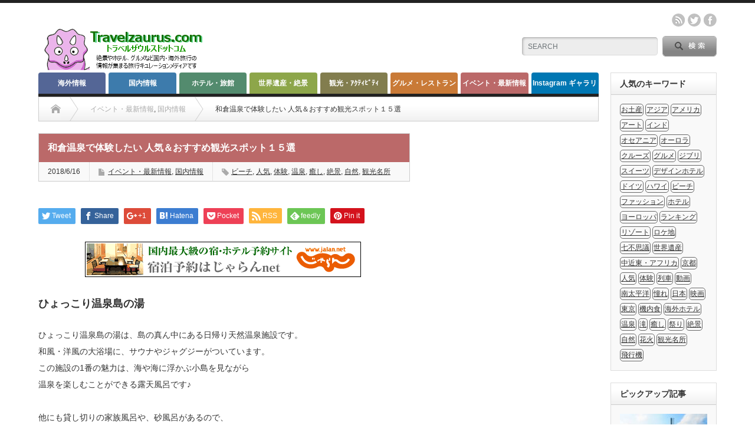

--- FILE ---
content_type: text/html; charset=UTF-8
request_url: https://travelzaurus.com/wakura_spots15/2/
body_size: 16830
content:


<!DOCTYPE html PUBLIC "-//W3C//DTD XHTML 1.1//EN" "http://www.w3.org/TR/xhtml11/DTD/xhtml11.dtd">
<!--[if lt IE 9]><html xmlns="http://www.w3.org/1999/xhtml" class="ie"><![endif]-->
<!--[if (gt IE 9)|!(IE)]><!--><html xmlns="http://www.w3.org/1999/xhtml"><!--<![endif]-->
<head profile="http://gmpg.org/xfn/11">
<meta http-equiv="Content-Type" content="text/html; charset=UTF-8" />
<meta http-equiv="X-UA-Compatible" content="IE=edge,chrome=1" />
<meta name="viewport" content="width=device-width" />
<title>和倉温泉で体験したい 人気＆おすすめ観光スポット１５選 | Travelzaurus.com(トラベルザウルスドットコム) | ページ 2</title>

<link rel="alternate" type="application/rss+xml" title="Travelzaurus.com(トラベルザウルスドットコム) RSS Feed" href="https://travelzaurus.com/feed/" />
<link rel="alternate" type="application/atom+xml" title="Travelzaurus.com(トラベルザウルスドットコム) Atom Feed" href="https://travelzaurus.com/feed/atom/" /> 
<link rel="pingback" href="https://travelzaurus.com/xmlrpc.php" />

 

<!-- All in One SEO Pack 2.3.11.4 by Michael Torbert of Semper Fi Web Design[-1,-1] -->
<meta name="description"  content="能登半島の中ほどに位置する和倉温泉。せっかくここまで来たんだから、温泉だけでなく、よくばってもっと面白いものや美味しいものを体験して帰りましょう。和倉温泉で体験したい 人気＆おすすめ観光スポットを15カ所、ご紹介します。" />

<meta name="keywords"  content="日本,北陸,温泉,絶景,自然,癒し,人気,観光スポット,観光名所,ビーチ,体験" />
<meta name="robots" content="noindex,follow" />
<link rel='prev' href='https://travelzaurus.com/wakura_spots15/' />

<link rel="canonical" href="https://travelzaurus.com/wakura_spots15/2/" />
<meta property="og:title" content="和倉温泉で体験したい 人気＆おすすめ観光スポット１５選" />
<meta property="og:type" content="article" />
<meta property="og:url" content="https://travelzaurus.com/wakura_spots15/2/" />
<meta property="og:image" content="https://travelzaurus.com/wp-content/uploads/2018/05/2-26-1024x768.jpg" />
<meta property="og:site_name" content="Travelzaurus.com(トラベルザウルスドットコム)" />
<meta property="og:description" content="能登半島の中ほどに位置する和倉温泉。せっかくここまで来たんだから、温泉だけでなく、よくばってもっと面白いものや美味しいものを体験して帰りましょう。和倉温泉で体験したい 人気＆おすすめ観光スポットを15カ所、ご紹介します。" />
<meta property="article:published_time" content="2018-06-16T09:23:14Z" />
<meta property="article:modified_time" content="2018-06-16T09:23:14Z" />
<meta name="twitter:card" content="summary_large_image" />
<meta name="twitter:site" content="@travelzaurus1" />
<meta name="twitter:domain" content="travelzaurus1.com" />
<meta name="twitter:title" content="和倉温泉で体験したい 人気＆おすすめ観光スポット１５選" />
<meta name="twitter:description" content="能登半島の中ほどに位置する和倉温泉。せっかくここまで来たんだから、温泉だけでなく、よくばってもっと面白いものや美味しいものを体験して帰りましょう。和倉温泉で体験したい 人気＆おすすめ観光スポットを15カ所、ご紹介します。" />
<meta name="twitter:image" content="https://travelzaurus.com/wp-content/uploads/2018/05/2-26-1024x768.jpg" />
<meta itemprop="image" content="https://travelzaurus.com/wp-content/uploads/2018/05/2-26-1024x768.jpg" />
			<script>
			(function(i,s,o,g,r,a,m){i['GoogleAnalyticsObject']=r;i[r]=i[r]||function(){
			(i[r].q=i[r].q||[]).push(arguments)},i[r].l=1*new Date();a=s.createElement(o),
			m=s.getElementsByTagName(o)[0];a.async=1;a.src=g;m.parentNode.insertBefore(a,m)
			})(window,document,'script','//www.google-analytics.com/analytics.js','ga');

			ga('create', 'UA-76235139-1', 'auto');
			
			ga('send', 'pageview');
			</script>
<!-- /all in one seo pack -->
<link rel='dns-prefetch' href='//s0.wp.com' />
<link rel='dns-prefetch' href='//secure.gravatar.com' />
<link rel='dns-prefetch' href='//s.w.org' />
		<script type="text/javascript">
			window._wpemojiSettings = {"baseUrl":"https:\/\/s.w.org\/images\/core\/emoji\/2\/72x72\/","ext":".png","svgUrl":"https:\/\/s.w.org\/images\/core\/emoji\/2\/svg\/","svgExt":".svg","source":{"concatemoji":"https:\/\/travelzaurus.com\/wp-includes\/js\/wp-emoji-release.min.js?ver=4.6.29"}};
			!function(e,o,t){var a,n,r;function i(e){var t=o.createElement("script");t.src=e,t.type="text/javascript",o.getElementsByTagName("head")[0].appendChild(t)}for(r=Array("simple","flag","unicode8","diversity","unicode9"),t.supports={everything:!0,everythingExceptFlag:!0},n=0;n<r.length;n++)t.supports[r[n]]=function(e){var t,a,n=o.createElement("canvas"),r=n.getContext&&n.getContext("2d"),i=String.fromCharCode;if(!r||!r.fillText)return!1;switch(r.textBaseline="top",r.font="600 32px Arial",e){case"flag":return(r.fillText(i(55356,56806,55356,56826),0,0),n.toDataURL().length<3e3)?!1:(r.clearRect(0,0,n.width,n.height),r.fillText(i(55356,57331,65039,8205,55356,57096),0,0),a=n.toDataURL(),r.clearRect(0,0,n.width,n.height),r.fillText(i(55356,57331,55356,57096),0,0),a!==n.toDataURL());case"diversity":return r.fillText(i(55356,57221),0,0),a=(t=r.getImageData(16,16,1,1).data)[0]+","+t[1]+","+t[2]+","+t[3],r.fillText(i(55356,57221,55356,57343),0,0),a!=(t=r.getImageData(16,16,1,1).data)[0]+","+t[1]+","+t[2]+","+t[3];case"simple":return r.fillText(i(55357,56835),0,0),0!==r.getImageData(16,16,1,1).data[0];case"unicode8":return r.fillText(i(55356,57135),0,0),0!==r.getImageData(16,16,1,1).data[0];case"unicode9":return r.fillText(i(55358,56631),0,0),0!==r.getImageData(16,16,1,1).data[0]}return!1}(r[n]),t.supports.everything=t.supports.everything&&t.supports[r[n]],"flag"!==r[n]&&(t.supports.everythingExceptFlag=t.supports.everythingExceptFlag&&t.supports[r[n]]);t.supports.everythingExceptFlag=t.supports.everythingExceptFlag&&!t.supports.flag,t.DOMReady=!1,t.readyCallback=function(){t.DOMReady=!0},t.supports.everything||(a=function(){t.readyCallback()},o.addEventListener?(o.addEventListener("DOMContentLoaded",a,!1),e.addEventListener("load",a,!1)):(e.attachEvent("onload",a),o.attachEvent("onreadystatechange",function(){"complete"===o.readyState&&t.readyCallback()})),(a=t.source||{}).concatemoji?i(a.concatemoji):a.wpemoji&&a.twemoji&&(i(a.twemoji),i(a.wpemoji)))}(window,document,window._wpemojiSettings);
		</script>
		<style type="text/css">
img.wp-smiley,
img.emoji {
	display: inline !important;
	border: none !important;
	box-shadow: none !important;
	height: 1em !important;
	width: 1em !important;
	margin: 0 .07em !important;
	vertical-align: -0.1em !important;
	background: none !important;
	padding: 0 !important;
}
</style>
<link rel='stylesheet' id='jetpack_css-css'  href='https://travelzaurus.com/wp-content/plugins/jetpack/css/jetpack.css?ver=4.5.3' type='text/css' media='all' />
<script>if (document.location.protocol != "https:") {document.location = document.URL.replace(/^http:/i, "https:");}</script><script type='text/javascript' src='https://travelzaurus.com/wp-includes/js/jquery/jquery.js?ver=1.12.4'></script>
<script type='text/javascript' src='https://travelzaurus.com/wp-includes/js/jquery/jquery-migrate.min.js?ver=1.4.1'></script>
<link rel='https://api.w.org/' href='https://travelzaurus.com/wp-json/' />
<link rel='prev' title='アイスランドの世界遺産・シンクヴェリトル国立公園「シルフラ」にある地球の裂け目（ギャオ）' href='https://travelzaurus.com/iceland_thingvellir/' />
<link rel='next' title='伊豆の秘境 ​ヒリゾ浜の１０の魅力。渡し船で行く抜群の透明度を誇る海岸！' href='https://travelzaurus.com/izu_hirizohama/' />
<link rel='shortlink' href='https://wp.me/p7LKI0-4hh' />
<link rel="alternate" type="application/json+oembed" href="https://travelzaurus.com/wp-json/oembed/1.0/embed?url=https%3A%2F%2Ftravelzaurus.com%2Fwakura_spots15%2F" />
<link rel="alternate" type="text/xml+oembed" href="https://travelzaurus.com/wp-json/oembed/1.0/embed?url=https%3A%2F%2Ftravelzaurus.com%2Fwakura_spots15%2F&#038;format=xml" />

<link rel='dns-prefetch' href='//v0.wordpress.com'>
<style type='text/css'>img#wpstats{display:none}</style><style>.simplemap img{max-width:none !important;padding:0 !important;margin:0 !important;}.staticmap,.staticmap img{max-width:100% !important;height:auto !important;}.simplemap .simplemap-content{display:none;}</style>
<script>var google_map_api_key = "AIzaSyAIM3rrF6nkv4ySO2ZZlWD-siM4TNMxweE";</script><style type="text/css"></style><link rel="icon" href="https://travelzaurus.com/wp-content/uploads/2016/02/cropped-1-32x32.png" sizes="32x32" />
<link rel="icon" href="https://travelzaurus.com/wp-content/uploads/2016/02/cropped-1-192x192.png" sizes="192x192" />
<link rel="apple-touch-icon-precomposed" href="https://travelzaurus.com/wp-content/uploads/2016/02/cropped-1-180x180.png" />
<meta name="msapplication-TileImage" content="https://travelzaurus.com/wp-content/uploads/2016/02/cropped-1-270x270.png" />

<link rel="stylesheet" href="https://travelzaurus.com/wp-content/themes/opinion_tcd018/style.css?ver=4.0" type="text/css" />
<link rel="stylesheet" href="https://travelzaurus.com/wp-content/themes/opinion_tcd018/comment-style.css?ver=4.0" type="text/css" />

<link rel="stylesheet" media="screen and (min-width:641px)" href="https://travelzaurus.com/wp-content/themes/opinion_tcd018/style_pc.css?ver=4.0" type="text/css" />
<link rel="stylesheet" media="screen and (max-width:640px)" href="https://travelzaurus.com/wp-content/themes/opinion_tcd018/style_sp.css?ver=4.0" type="text/css" />

<link rel="stylesheet" href="https://travelzaurus.com/wp-content/themes/opinion_tcd018/japanese.css?ver=4.0" type="text/css" />

<script type="text/javascript" src="https://travelzaurus.com/wp-content/themes/opinion_tcd018/js/jscript.js?ver=4.0"></script>
<script type="text/javascript" src="https://travelzaurus.com/wp-content/themes/opinion_tcd018/js/scroll.js?ver=4.0"></script>
<script type="text/javascript" src="https://travelzaurus.com/wp-content/themes/opinion_tcd018/js/comment.js?ver=4.0"></script>
<script type="text/javascript" src="https://travelzaurus.com/wp-content/themes/opinion_tcd018/js/rollover.js?ver=4.0"></script>
<!--[if lt IE 9]>
<link id="stylesheet" rel="stylesheet" href="https://travelzaurus.com/wp-content/themes/opinion_tcd018/style_pc.css?ver=4.0" type="text/css" />
<script type="text/javascript" src="https://travelzaurus.com/wp-content/themes/opinion_tcd018/js/ie.js?ver=4.0"></script>
<link rel="stylesheet" href="https://travelzaurus.com/wp-content/themes/opinion_tcd018/ie.css" type="text/css" />
<![endif]-->

<!--[if IE 7]>
<link rel="stylesheet" href="https://travelzaurus.com/wp-content/themes/opinion_tcd018/ie7.css" type="text/css" />
<![endif]-->


<style type="text/css">

body { font-size:14px; }

a:hover, #index_featured_post .post2 h4.title a:hover, #index_featured_post a, #logo a:hover, #footer_logo_text a:hover
 { color:#0077B3; }

.pc #global_menu li a, .archive_headline, .page_navi a:hover:hover, #single_title h2, #submit_comment:hover, #author_link:hover, #previous_next_post a:hover, #news_title h2,
 .profile_author_link:hover, #return_top, .author_social_link li.author_link a
 { background-color:#0077B3; }

#comment_textarea textarea:focus, #guest_info input:focus
 { border-color:#0077B3; }

#index_featured_post .post2 h4.title a:hover, #index_featured_post a:hover
 { color:#57BDCC; }

.pc #global_menu li a:hover, #return_top:hover, .author_social_link li.author_link a:hover
 { background-color:#57BDCC; }

.pc #global_menu ul li.menu-category-385 a { background:#827D4E; } .pc #global_menu ul li.menu-category-385 a:hover { background:#9E9C5F; } .flex-control-nav p span.category-link-385 { color:#827D4E; } #index-category-post-385 .headline1 { border-left:5px solid #827D4E; } #index-category-post-385 a:hover { color:#827D4E; } .category-385 a:hover { color:#827D4E; } .category-385 .archive_headline { background:#827D4E; } .category-385 #post_list a:hover { color:#827D4E; } .category-385 .post a { color:#827D4E; } .category-385 .post a:hover { color:#9E9C5F; } .category-385 .page_navi a:hover { color:#fff; background:#827D4E; } .category-385 #guest_info input:focus { border:1px solid #827D4E; } .category-385 #comment_textarea textarea:focus { border:1px solid #827D4E; } .category-385 #submit_comment:hover { background:#827D4E; } .category-385 #previous_next_post a:hover { background-color:#827D4E; } .category-385 #single_author_link:hover { background-color:#827D4E; } .category-385 #single_author_post li li a:hover { color:#827D4E; } .category-385 #post_pagination a:hover { background-color:#827D4E; } .category-385 #single_title h2 { background:#827D4E; } .category-385 .author_social_link li.author_link a { background-color:#827D4E; } .category-385 .author_social_link li.author_link a:hover { background-color:#9E9C5F; } .pc #global_menu ul li.menu-category-45 a { background:#6A80BD; } .pc #global_menu ul li.menu-category-45 a:hover { background:#7A93D9; } .flex-control-nav p span.category-link-45 { color:#6A80BD; } #index-category-post-45 .headline1 { border-left:5px solid #6A80BD; } #index-category-post-45 a:hover { color:#6A80BD; } .category-45 a:hover { color:#6A80BD; } .category-45 .archive_headline { background:#6A80BD; } .category-45 #post_list a:hover { color:#6A80BD; } .category-45 .post a { color:#6A80BD; } .category-45 .post a:hover { color:#7A93D9; } .category-45 .page_navi a:hover { color:#fff; background:#6A80BD; } .category-45 #guest_info input:focus { border:1px solid #6A80BD; } .category-45 #comment_textarea textarea:focus { border:1px solid #6A80BD; } .category-45 #submit_comment:hover { background:#6A80BD; } .category-45 #previous_next_post a:hover { background-color:#6A80BD; } .category-45 #single_author_link:hover { background-color:#6A80BD; } .category-45 #single_author_post li li a:hover { color:#6A80BD; } .category-45 #post_pagination a:hover { background-color:#6A80BD; } .category-45 #single_title h2 { background:#6A80BD; } .category-45 .author_social_link li.author_link a { background-color:#6A80BD; } .category-45 .author_social_link li.author_link a:hover { background-color:#7A93D9; } .pc #global_menu ul li.menu-category-46 a { background:#7790D4; } .pc #global_menu ul li.menu-category-46 a:hover { background:#8FADFF; } .flex-control-nav p span.category-link-46 { color:#7790D4; } #index-category-post-46 .headline1 { border-left:5px solid #7790D4; } #index-category-post-46 a:hover { color:#7790D4; } .category-46 a:hover { color:#7790D4; } .category-46 .archive_headline { background:#7790D4; } .category-46 #post_list a:hover { color:#7790D4; } .category-46 .post a { color:#7790D4; } .category-46 .post a:hover { color:#8FADFF; } .category-46 .page_navi a:hover { color:#fff; background:#7790D4; } .category-46 #guest_info input:focus { border:1px solid #7790D4; } .category-46 #comment_textarea textarea:focus { border:1px solid #7790D4; } .category-46 #submit_comment:hover { background:#7790D4; } .category-46 #previous_next_post a:hover { background-color:#7790D4; } .category-46 #single_author_link:hover { background-color:#7790D4; } .category-46 #single_author_post li li a:hover { color:#7790D4; } .category-46 #post_pagination a:hover { background-color:#7790D4; } .category-46 #single_title h2 { background:#7790D4; } .category-46 .author_social_link li.author_link a { background-color:#7790D4; } .category-46 .author_social_link li.author_link a:hover { background-color:#8FADFF; } .pc #global_menu ul li.menu-category-7 a { background:#546696; } .pc #global_menu ul li.menu-category-7 a:hover { background:#677DB8; } .flex-control-nav p span.category-link-7 { color:#546696; } #index-category-post-7 .headline1 { border-left:5px solid #546696; } #index-category-post-7 a:hover { color:#546696; } .category-7 a:hover { color:#546696; } .category-7 .archive_headline { background:#546696; } .category-7 #post_list a:hover { color:#546696; } .category-7 .post a { color:#546696; } .category-7 .post a:hover { color:#677DB8; } .category-7 .page_navi a:hover { color:#fff; background:#546696; } .category-7 #guest_info input:focus { border:1px solid #546696; } .category-7 #comment_textarea textarea:focus { border:1px solid #546696; } .category-7 #submit_comment:hover { background:#546696; } .category-7 #previous_next_post a:hover { background-color:#546696; } .category-7 #single_author_link:hover { background-color:#546696; } .category-7 #single_author_post li li a:hover { color:#546696; } .category-7 #post_pagination a:hover { background-color:#546696; } .category-7 #single_title h2 { background:#546696; } .category-7 .author_social_link li.author_link a { background-color:#546696; } .category-7 .author_social_link li.author_link a:hover { background-color:#677DB8; } .pc #global_menu ul li.menu-category-10 a { background:#3D7BAC; } .pc #global_menu ul li.menu-category-10 a:hover { background:#4B97D4; } .flex-control-nav p span.category-link-10 { color:#3D7BAC; } #index-category-post-10 .headline1 { border-left:5px solid #3D7BAC; } #index-category-post-10 a:hover { color:#3D7BAC; } .category-10 a:hover { color:#3D7BAC; } .category-10 .archive_headline { background:#3D7BAC; } .category-10 #post_list a:hover { color:#3D7BAC; } .category-10 .post a { color:#3D7BAC; } .category-10 .post a:hover { color:#4B97D4; } .category-10 .page_navi a:hover { color:#fff; background:#3D7BAC; } .category-10 #guest_info input:focus { border:1px solid #3D7BAC; } .category-10 #comment_textarea textarea:focus { border:1px solid #3D7BAC; } .category-10 #submit_comment:hover { background:#3D7BAC; } .category-10 #previous_next_post a:hover { background-color:#3D7BAC; } .category-10 #single_author_link:hover { background-color:#3D7BAC; } .category-10 #single_author_post li li a:hover { color:#3D7BAC; } .category-10 #post_pagination a:hover { background-color:#3D7BAC; } .category-10 #single_title h2 { background:#3D7BAC; } .category-10 .author_social_link li.author_link a { background-color:#3D7BAC; } .category-10 .author_social_link li.author_link a:hover { background-color:#4B97D4; } .pc #global_menu ul li.menu-category-1 a { background:#538B6E; } .pc #global_menu ul li.menu-category-1 a:hover { background:#75C49B; } .flex-control-nav p span.category-link-1 { color:#538B6E; } #index-category-post-1 .headline1 { border-left:5px solid #538B6E; } #index-category-post-1 a:hover { color:#538B6E; } .category-1 a:hover { color:#538B6E; } .category-1 .archive_headline { background:#538B6E; } .category-1 #post_list a:hover { color:#538B6E; } .category-1 .post a { color:#538B6E; } .category-1 .post a:hover { color:#75C49B; } .category-1 .page_navi a:hover { color:#fff; background:#538B6E; } .category-1 #guest_info input:focus { border:1px solid #538B6E; } .category-1 #comment_textarea textarea:focus { border:1px solid #538B6E; } .category-1 #submit_comment:hover { background:#538B6E; } .category-1 #previous_next_post a:hover { background-color:#538B6E; } .category-1 #single_author_link:hover { background-color:#538B6E; } .category-1 #single_author_post li li a:hover { color:#538B6E; } .category-1 #post_pagination a:hover { background-color:#538B6E; } .category-1 #single_title h2 { background:#538B6E; } .category-1 .author_social_link li.author_link a { background-color:#538B6E; } .category-1 .author_social_link li.author_link a:hover { background-color:#75C49B; } .pc #global_menu ul li.menu-category-8 a { background:#8DA64A; } .pc #global_menu ul li.menu-category-8 a:hover { background:#ABC95A; } .flex-control-nav p span.category-link-8 { color:#8DA64A; } #index-category-post-8 .headline1 { border-left:5px solid #8DA64A; } #index-category-post-8 a:hover { color:#8DA64A; } .category-8 a:hover { color:#8DA64A; } .category-8 .archive_headline { background:#8DA64A; } .category-8 #post_list a:hover { color:#8DA64A; } .category-8 .post a { color:#8DA64A; } .category-8 .post a:hover { color:#ABC95A; } .category-8 .page_navi a:hover { color:#fff; background:#8DA64A; } .category-8 #guest_info input:focus { border:1px solid #8DA64A; } .category-8 #comment_textarea textarea:focus { border:1px solid #8DA64A; } .category-8 #submit_comment:hover { background:#8DA64A; } .category-8 #previous_next_post a:hover { background-color:#8DA64A; } .category-8 #single_author_link:hover { background-color:#8DA64A; } .category-8 #single_author_post li li a:hover { color:#8DA64A; } .category-8 #post_pagination a:hover { background-color:#8DA64A; } .category-8 #single_title h2 { background:#8DA64A; } .category-8 .author_social_link li.author_link a { background-color:#8DA64A; } .category-8 .author_social_link li.author_link a:hover { background-color:#ABC95A; } .pc #global_menu ul li.menu-category-9 a { background:#C97A37; } .pc #global_menu ul li.menu-category-9 a:hover { background:#E68B3F; } .flex-control-nav p span.category-link-9 { color:#C97A37; } #index-category-post-9 .headline1 { border-left:5px solid #C97A37; } #index-category-post-9 a:hover { color:#C97A37; } .category-9 a:hover { color:#C97A37; } .category-9 .archive_headline { background:#C97A37; } .category-9 #post_list a:hover { color:#C97A37; } .category-9 .post a { color:#C97A37; } .category-9 .post a:hover { color:#E68B3F; } .category-9 .page_navi a:hover { color:#fff; background:#C97A37; } .category-9 #guest_info input:focus { border:1px solid #C97A37; } .category-9 #comment_textarea textarea:focus { border:1px solid #C97A37; } .category-9 #submit_comment:hover { background:#C97A37; } .category-9 #previous_next_post a:hover { background-color:#C97A37; } .category-9 #single_author_link:hover { background-color:#C97A37; } .category-9 #single_author_post li li a:hover { color:#C97A37; } .category-9 #post_pagination a:hover { background-color:#C97A37; } .category-9 #single_title h2 { background:#C97A37; } .category-9 .author_social_link li.author_link a { background-color:#C97A37; } .category-9 .author_social_link li.author_link a:hover { background-color:#E68B3F; } .pc #global_menu ul li.menu-category-14 a { background:#BB6969; } .pc #global_menu ul li.menu-category-14 a:hover { background:#E88282; } .flex-control-nav p span.category-link-14 { color:#BB6969; } #index-category-post-14 .headline1 { border-left:5px solid #BB6969; } #index-category-post-14 a:hover { color:#BB6969; } .category-14 a:hover { color:#BB6969; } .category-14 .archive_headline { background:#BB6969; } .category-14 #post_list a:hover { color:#BB6969; } .category-14 .post a { color:#BB6969; } .category-14 .post a:hover { color:#E88282; } .category-14 .page_navi a:hover { color:#fff; background:#BB6969; } .category-14 #guest_info input:focus { border:1px solid #BB6969; } .category-14 #comment_textarea textarea:focus { border:1px solid #BB6969; } .category-14 #submit_comment:hover { background:#BB6969; } .category-14 #previous_next_post a:hover { background-color:#BB6969; } .category-14 #single_author_link:hover { background-color:#BB6969; } .category-14 #single_author_post li li a:hover { color:#BB6969; } .category-14 #post_pagination a:hover { background-color:#BB6969; } .category-14 #single_title h2 { background:#BB6969; } .category-14 .author_social_link li.author_link a { background-color:#BB6969; } .category-14 .author_social_link li.author_link a:hover { background-color:#E88282; } .pc #global_menu ul li.menu-category-51 a { background:#B3565C; } .pc #global_menu ul li.menu-category-51 a:hover { background:#FFA6A6; } .flex-control-nav p span.category-link-51 { color:#B3565C; } #index-category-post-51 .headline1 { border-left:5px solid #B3565C; } #index-category-post-51 a:hover { color:#B3565C; } .category-51 a:hover { color:#B3565C; } .category-51 .archive_headline { background:#B3565C; } .category-51 #post_list a:hover { color:#B3565C; } .category-51 .post a { color:#B3565C; } .category-51 .post a:hover { color:#FFA6A6; } .category-51 .page_navi a:hover { color:#fff; background:#B3565C; } .category-51 #guest_info input:focus { border:1px solid #B3565C; } .category-51 #comment_textarea textarea:focus { border:1px solid #B3565C; } .category-51 #submit_comment:hover { background:#B3565C; } .category-51 #previous_next_post a:hover { background-color:#B3565C; } .category-51 #single_author_link:hover { background-color:#B3565C; } .category-51 #single_author_post li li a:hover { color:#B3565C; } .category-51 #post_pagination a:hover { background-color:#B3565C; } .category-51 #single_title h2 { background:#B3565C; } .category-51 .author_social_link li.author_link a { background-color:#B3565C; } .category-51 .author_social_link li.author_link a:hover { background-color:#FFA6A6; } 
#share_top1 {
    padding-top: 30px;
}
iframe{width: 100%;}


</style>

</head>
<body data-rsssl=1 class="single single-post postid-16447 single-format-standard paged-2 single-paged-2 category-14 category-10">

 <div id="header_wrap">

  <div id="header" class="clearfix">

   <!-- logo -->
   <div id='logo_image'>
<h1 id="logo" style="top:37px; left:8px;"><a href=" https://travelzaurus.com/" title="Travelzaurus.com(トラベルザウルスドットコム)" data-label="Travelzaurus.com(トラベルザウルスドットコム)"><img src="https://travelzaurus.com/wp-content/uploads/tcd-w/logo.png?1769015866" alt="Travelzaurus.com(トラベルザウルスドットコム)" title="Travelzaurus.com(トラベルザウルスドットコム)" /></a></h1>
</div>

   <!-- header meu -->
   <div id="header_menu_area">

    <div id="header_menu">
         </div>

    <!-- social button -->
        <ul class="social_link clearfix" id="header_social_link">
          <li class="rss"><a class="target_blank" href="https://travelzaurus.com/feed/">rss</a></li>
               <li class="twitter"><a class="target_blank" href="https://twitter.com/kaigaihotel1">twitter</a></li>
               <li class="facebook"><a class="target_blank" href="https://www.facebook.com/rika.hcjp">facebook</a></li>
         </ul>
    
   </div><!-- END #header_menu_area -->

   <!-- search area -->
   <div class="search_area">
        <form method="get" id="searchform" action="https://travelzaurus.com/">
     <div id="search_button"><input type="submit" value="SEARCH" /></div>
     <div id="search_input"><input type="text" value="SEARCH" name="s" onfocus="if (this.value == 'SEARCH') this.value = '';" onblur="if (this.value == '') this.value = 'SEARCH';" /></div>
    </form>
       </div>

   <!-- banner -->
         
   <a href="#" class="menu_button">menu</a>

  </div><!-- END #header -->

 </div><!-- END #header_wrap -->

 <!-- global menu -->
  <div id="global_menu" class="clearfix">
  <ul id="menu-%e3%82%ab%e3%83%86%e3%82%b4%e3%83%aa%e3%83%bc" class="menu"><li id="menu-item-56" class="menu-item menu-item-type-taxonomy menu-item-object-category menu-item-has-children menu-item-56 menu-category-7"><a href="https://travelzaurus.com/category/overseas/">海外情報</a>
<ul class="sub-menu">
	<li id="menu-item-667" class="menu-item menu-item-type-taxonomy menu-item-object-category menu-item-667 menu-category-45"><a href="https://travelzaurus.com/category/overseas/asia/">アジア</a></li>
	<li id="menu-item-668" class="menu-item menu-item-type-taxonomy menu-item-object-category menu-item-668 menu-category-46"><a href="https://travelzaurus.com/category/overseas/europe/">ヨーロッパ</a></li>
	<li id="menu-item-843" class="menu-item menu-item-type-taxonomy menu-item-object-category menu-item-843 menu-category-55"><a href="https://travelzaurus.com/category/overseas/usa-canada/">北米・ハワイ・中南米</a></li>
	<li id="menu-item-842" class="menu-item menu-item-type-taxonomy menu-item-object-category menu-item-842 menu-category-54"><a href="https://travelzaurus.com/category/overseas/oceania/">オセアニア・南太平洋</a></li>
	<li id="menu-item-1199" class="menu-item menu-item-type-taxonomy menu-item-object-category menu-item-1199 menu-category-66"><a href="https://travelzaurus.com/category/overseas/africa/">中近東・アフリカ</a></li>
</ul>
</li>
<li id="menu-item-91" class="menu-item menu-item-type-taxonomy menu-item-object-category current-post-ancestor current-menu-parent current-post-parent menu-item-91 menu-category-10"><a href="https://travelzaurus.com/category/domestic/">国内情報</a></li>
<li id="menu-item-133" class="menu-item menu-item-type-taxonomy menu-item-object-category menu-item-133 menu-category-1"><a href="https://travelzaurus.com/category/hotel-ryokan/">ホテル・旅館</a></li>
<li id="menu-item-67" class="menu-item menu-item-type-taxonomy menu-item-object-category menu-item-67 menu-category-8"><a href="https://travelzaurus.com/category/heritage/">世界遺産・絶景</a></li>
<li id="menu-item-34113" class="menu-item menu-item-type-taxonomy menu-item-object-category menu-item-34113 menu-category-385"><a href="https://travelzaurus.com/category/sightseeing/">観光・ｱｸﾃｨﾋﾞﾃｨ</a></li>
<li id="menu-item-90" class="menu-item menu-item-type-taxonomy menu-item-object-category menu-item-90 menu-category-9"><a href="https://travelzaurus.com/category/restaurant/">グルメ・レストラン</a></li>
<li id="menu-item-141" class="menu-item menu-item-type-taxonomy menu-item-object-category current-post-ancestor current-menu-parent current-post-parent menu-item-141 menu-category-14"><a href="https://travelzaurus.com/category/event/">イベント・最新情報</a></li>
<li id="menu-item-816" class="menu-item menu-item-type-post_type menu-item-object-page menu-item-816"><a href="https://travelzaurus.com/instagram_gallery/">Instagram ギャラリー</a></li>
</ul> </div>
 
 <!-- smartphone banner -->
 
 <div id="contents" class="clearfix">

<div id="main_col">

 <ul id="bread_crumb" class="clearfix">
 <li class="home"><a href="https://travelzaurus.com/"><span>Home</span></a></li>

 <li><a href="https://travelzaurus.com/category/event/" rel="category tag">イベント・最新情報</a>, <a href="https://travelzaurus.com/category/domestic/" rel="category tag">国内情報</a></li>
 <li class="last">和倉温泉で体験したい 人気＆おすすめ観光スポット１５選</li>

</ul>
 <div id="left_col">

  
  <div id="single_title">
   <h2>和倉温泉で体験したい 人気＆おすすめ観光スポット１５選</h2>
   <ul id="single_meta" class="clearfix">
    <li class="date">2018/6/16</li>    <li class="post_category"><a href="https://travelzaurus.com/category/event/" rel="category tag">イベント・最新情報</a>, <a href="https://travelzaurus.com/category/domestic/" rel="category tag">国内情報</a></li>    <li class="post_tag"><a href="https://travelzaurus.com/tag/%e3%83%93%e3%83%bc%e3%83%81/" rel="tag">ビーチ</a>, <a href="https://travelzaurus.com/tag/%e4%ba%ba%e6%b0%97/" rel="tag">人気</a>, <a href="https://travelzaurus.com/tag/%e4%bd%93%e9%a8%93/" rel="tag">体験</a>, <a href="https://travelzaurus.com/tag/%e6%b8%a9%e6%b3%89/" rel="tag">温泉</a>, <a href="https://travelzaurus.com/tag/%e7%99%92%e3%81%97/" rel="tag">癒し</a>, <a href="https://travelzaurus.com/tag/%e7%b5%b6%e6%99%af/" rel="tag">絶景</a>, <a href="https://travelzaurus.com/tag/%e8%87%aa%e7%84%b6/" rel="tag">自然</a>, <a href="https://travelzaurus.com/tag/%e8%a6%b3%e5%85%89%e5%90%8d%e6%89%80/" rel="tag">観光名所</a></li>           </ul>
  </div>

      <div style="clear:both; margin:40px 0 0;">
   
<!--Type1-->

<div id="share_top1">

 

<div class="sns">
<ul class="type1 clearfix">
<!--Twitterボタン-->
<li class="twitter">
<a href="http://twitter.com/share?text=%E5%92%8C%E5%80%89%E6%B8%A9%E6%B3%89%E3%81%A7%E4%BD%93%E9%A8%93%E3%81%97%E3%81%9F%E3%81%84+%E4%BA%BA%E6%B0%97%EF%BC%86%E3%81%8A%E3%81%99%E3%81%99%E3%82%81%E8%A6%B3%E5%85%89%E3%82%B9%E3%83%9D%E3%83%83%E3%83%88%EF%BC%91%EF%BC%95%E9%81%B8&url=https%3A%2F%2Ftravelzaurus.com%2Fwakura_spots15%2F&via=kaigaihotel1&tw_p=tweetbutton&related=kaigaihotel1" onclick="javascript:window.open(this.href, '', 'menubar=no,toolbar=no,resizable=yes,scrollbars=yes,height=400,width=600');return false;"><i class="icon-twitter"></i><span class="ttl">Tweet</span><span class="share-count"></span></a></li>

<!--Facebookボタン-->
<li class="facebook">
<a href="//www.facebook.com/sharer/sharer.php?u=https://travelzaurus.com/wakura_spots15/&amp;t=%E5%92%8C%E5%80%89%E6%B8%A9%E6%B3%89%E3%81%A7%E4%BD%93%E9%A8%93%E3%81%97%E3%81%9F%E3%81%84+%E4%BA%BA%E6%B0%97%EF%BC%86%E3%81%8A%E3%81%99%E3%81%99%E3%82%81%E8%A6%B3%E5%85%89%E3%82%B9%E3%83%9D%E3%83%83%E3%83%88%EF%BC%91%EF%BC%95%E9%81%B8" class="facebook-btn-icon-link" target="blank" rel="nofollow"><i class="icon-facebook"></i><span class="ttl">Share</span><span class="share-count"></span></a></li>

<!--Google+ボタン-->
<li class="googleplus">
<a href="https://plus.google.com/share?url=https%3A%2F%2Ftravelzaurus.com%2Fwakura_spots15%2F" onclick="javascript:window.open(this.href, '', 'menubar=no,toolbar=no,resizable=yes,scrollbars=yes,height=600,width=500');return false;"><i class="icon-google-plus"></i><span class="ttl">+1</span><span class="share-count"></span></a></li>

<!--Hatebuボタン-->
<li class="hatebu">
<a href="http://b.hatena.ne.jp/add?mode=confirm&url=https%3A%2F%2Ftravelzaurus.com%2Fwakura_spots15%2F" onclick="javascript:window.open(this.href, '', 'menubar=no,toolbar=no,resizable=yes,scrollbars=yes,height=400,width=510');return false;" ><i class="icon-hatebu"></i><span class="ttl">Hatena</span><span class="share-count"></span></a></li>

<!--Pocketボタン-->
<li class="pocket">
<a href="http://getpocket.com/edit?url=https%3A%2F%2Ftravelzaurus.com%2Fwakura_spots15%2F&title=%E5%92%8C%E5%80%89%E6%B8%A9%E6%B3%89%E3%81%A7%E4%BD%93%E9%A8%93%E3%81%97%E3%81%9F%E3%81%84+%E4%BA%BA%E6%B0%97%EF%BC%86%E3%81%8A%E3%81%99%E3%81%99%E3%82%81%E8%A6%B3%E5%85%89%E3%82%B9%E3%83%9D%E3%83%83%E3%83%88%EF%BC%91%EF%BC%95%E9%81%B8" target="blank"><i class="icon-pocket"></i><span class="ttl">Pocket</span><span class="share-count"></span></a></li>

<!--RSSボタン-->
<li class="rss">
<a href="https://travelzaurus.com/feed/" target="blank"><i class="icon-rss"></i><span class="ttl">RSS</span></a></li>

<!--Feedlyボタン-->
<li class="feedly">
<a href="http://feedly.com/index.html#subscription%2Ffeed%2Fhttps://travelzaurus.com/feed/" target="blank"><i class="icon-feedly"></i><span class="ttl">feedly</span><span class="share-count"></span></a></li>

<!--Pinterestボタン-->
<li class="pinterest">
<a rel="nofollow" target="_blank" href="https://www.pinterest.com/pin/create/button/?url=https%3A%2F%2Ftravelzaurus.com%2Fwakura_spots15%2F&media=https://travelzaurus.com/wp-content/uploads/2018/05/2-26.jpg&description=%E5%92%8C%E5%80%89%E6%B8%A9%E6%B3%89%E3%81%A7%E4%BD%93%E9%A8%93%E3%81%97%E3%81%9F%E3%81%84+%E4%BA%BA%E6%B0%97%EF%BC%86%E3%81%8A%E3%81%99%E3%81%99%E3%82%81%E8%A6%B3%E5%85%89%E3%82%B9%E3%83%9D%E3%83%83%E3%83%88%EF%BC%91%EF%BC%95%E9%81%B8"><i class="icon-pinterest"></i><span class="ttl">Pin&nbsp;it</span></a></li>

</ul>
</div>

</div>


<!--Type2-->

<!--Type3-->

<!--Type4-->

<!--Type5-->
   </div>
   
  <div class="post clearfix">

         <div id="single_banner1">
         <a href="https://px.a8.net/svt/ejp?a8mat=2ZH306+8AVN8A+14CS+5ZU29" target="_blank" rel="nofollow">
<img border="0" width="468" height="60" alt="" src="https://www26.a8.net/svt/bgt?aid=180515958502&wid=002&eno=01&mid=s00000005230001007000&mc=1"></a>
<img border="0" width="1" height="1" src="https://www12.a8.net/0.gif?a8mat=2ZH306+8AVN8A+14CS+5ZU29" alt="">       </div>
      
   
</p>
<h3>ひょっこり温泉島の湯</h3>
<p>ひょっこり温泉島の湯は、島の真ん中にある日帰り天然温泉施設です。<br /> 和風・洋風の大浴場に、サウナやジャグジーがついています。<br /> この施設の1番の魅力は、海や海に浮かぶ小島を見ながら<br /> 温泉を楽しむことができる露天風呂です♪</p>
<p>他にも貸し切りの家族風呂や、砂風呂があるので、<br /> 様々な形で温泉を楽しむことができますよ！<br /> お食事処では、能登島バーガーやサザエの釜めしなどの料理が<br /> 用意されているので、ぜひ堪能してくださいね。</p>
<h3>■ 基本情報</h3>
<ul>
<li>名称： ひょっこり温泉島の湯</li>
<li>住所： 石川県七尾市能登島佐波町ラ部29-1</li>
<li>アクセス： 能登島大橋から車で約5分</li>
<li>営業時間： 9:00〜22:00（1月、2月は21:00まで）</li>
<li>定休日： 毎月最終金曜(変更あり)、12/31〜1/1 （6月無休）</li>
<li>電話番号： 0767-84-0033</li>
<li>料金： 大人（中学生以上）450円／小人（小学生）200円</li>
<li>公式サイトURL： <a href="http://user.notojima.jp/shimanoyu/top.html" target="_blank">http://user.notojima.jp/shimanoyu/top.html</a></li>
</ul>
<h2>2. 千里浜で遊ぶ</h2>
<p><img class="aligncenter size-full wp-image-16782" src="https://travelzaurus.com/wp-content/uploads/2018/05/4-28.jpg" alt="4" width="912" height="610" srcset="https://travelzaurus.com/wp-content/uploads/2018/05/4-28.jpg 912w, https://travelzaurus.com/wp-content/uploads/2018/05/4-28-300x201.jpg 300w, https://travelzaurus.com/wp-content/uploads/2018/05/4-28-768x514.jpg 768w" sizes="(max-width: 912px) 100vw, 912px" /></p>
<p>千里浜は、金沢の臨海部から30kmほど続く美しいビーチです。<br /> 波打ち際を車でドライブできるスポットとして有名です。<br /> 海水浴はもちろん、キャンプ、バーベキューなど遊び方は100万通りもあります。</p>
<p>裸足になって波打ち際をえんえんと歩く・・・<br /> 個人的にはこれが一番おすすめです。</p>
<p>デートコースとしても人気のあるスポットです。<br /> バスもありますが、ここは自分でドライブするのがおすすめ。<br /> 波打ち際を走る爽快さに旅行気分が盛り上がりますよ♪</p><div class="wpInsert wpInsertInPostAd wpInsertMiddle" style="margin: 5px; padding: 0px;"><script async src="//pagead2.googlesyndication.com/pagead/js/adsbygoogle.js"></script>
<!-- Travelzaurus記事内広告 -->
<ins class="adsbygoogle"
     style="display:block; text-align:center;"
     data-ad-layout="in-article"
     data-ad-format="fluid"
     data-ad-client="ca-pub-1710940685912963"
     data-ad-slot="2829104940"></ins>
<script>
     (adsbygoogle = window.adsbygoogle || []).push({});
</script></div>
<p>ちなみに千里浜なぎさドライブウェイは、<br /> バス・車だけでなく自転車やバイク、一輪車でもOK！<br /> なお、自然の砂浜なので波が高い場合には通行規制が行われます。<br /> ネットでも通行情報が調べられるので、心配な時には見てからおでかけしてくださいね。</p>
<p><img class="aligncenter size-large wp-image-19612" src="https://travelzaurus.com/wp-content/uploads/2018/06/wakura_1-1024x768.jpg" alt="wakura_1" width="1024" height="768" srcset="https://travelzaurus.com/wp-content/uploads/2018/06/wakura_1.jpg 1024w, https://travelzaurus.com/wp-content/uploads/2018/06/wakura_1-300x225.jpg 300w, https://travelzaurus.com/wp-content/uploads/2018/06/wakura_1-768x576.jpg 768w, https://travelzaurus.com/wp-content/uploads/2018/06/wakura_1-280x210.jpg 280w, https://travelzaurus.com/wp-content/uploads/2018/06/wakura_1-150x112.jpg 150w" sizes="(max-width: 1024px) 100vw, 1024px" /></p>
<h3>■ 基本情報</h3>
<ul>
<li>名称：千里浜なぎさドライブウェイ</li>
<li>住所：石川県羽咋市千里浜町</li>
<li>アクセス：のと里山海道沿い</li>
</ul>
<h2>3. のと鉄道観光列車</h2>
<p><img class="aligncenter size-large wp-image-19614" src="https://travelzaurus.com/wp-content/uploads/2018/06/wakura_2-736x1024.jpg" alt="wakura_2" width="736" height="1024" srcset="https://travelzaurus.com/wp-content/uploads/2018/06/wakura_2-736x1024.jpg 736w, https://travelzaurus.com/wp-content/uploads/2018/06/wakura_2-216x300.jpg 216w, https://travelzaurus.com/wp-content/uploads/2018/06/wakura_2-768x1069.jpg 768w, https://travelzaurus.com/wp-content/uploads/2018/06/wakura_2.jpg 1082w" sizes="(max-width: 736px) 100vw, 736px" /></p>
<p>平成27年3月14日の北陸新幹線金沢開業に伴って、<br /> JR西日本株式会社と「のと鉄道株式会社」では、<br /> それぞれ観光列車を運行することが決定しました！<br /> JR西日本の「七尾線観光列車」は、<br /> 北陸の伝統工芸である輪島塗りや加賀友禅をイメージし、<br /> 「和と美」を表現したデザインとなっています。</p>
<p>純和風なデザインなので、気合を入れて和装で乗りたくなりますね！</p>
<p>懐かしさも高級感もある列車です。<br /> 区間は金沢駅〜和倉温泉駅と走り、<br /> 特急列車として途中の停車駅は羽昨駅と七尾駅です。<br /> 始発から終点まで所要時間は約１時間半ほど。<br /> ちょっと短いような気もしますが、十分雰囲気と景色を味わうことが可能です。<br /> ここでしか出会えない列車ですので、是非ご利用くださいね！</p>
<h3>■ 基本情報</h3>
<ul>
<li>名称：七尾線観光列車</li>
<li>アクセス：運転区間：七尾ー穴水（乗降駅：七尾ー穴水間の各駅）</li>
<li>料金：大人 1,500円　小人 1,000円（全席指定）<br /> ※飲食付プラン（一部列車のみ）<br /> スイーツプラン　3,000円　・ほろよいプラン　3,500円</li>
<li>・公式サイトURL：<a href="http://www.nanaoh.net/p596.html" target="_blank">http://www.nanaoh.net/p596.html</a></li>
</ul>
<p>和倉温泉の周辺観光地はいかがでしたか？</p>
<p>様々な魅力的なスポットがありましたね！<br /> 歴史や自然、陶芸やガラス体験など、どれもおすすめなので、<br /> 温泉に合わせてルートを計画してみてください♪</p>

<!-- ここから追加 ページャー -->
<div class="page-links"><a href="https://travelzaurus.com/wakura_spots15/"><span class="page-links_tp">&#9664; 前のページ</span></a></div><!-- ここまで -->

   <div id="post_pagination" class="clearfix"><h5>固定ページ:</h5> <a href="https://travelzaurus.com/wakura_spots15/">1</a> <p class="current-post-page">2</p></div>
         <div id="single_banner2">
         <script async src="//pagead2.googlesyndication.com/pagead/js/adsbygoogle.js"></script>
<!-- Travelzaurus記事上下 -->
<ins class="adsbygoogle"
     style="display:block"
     data-ad-client="ca-pub-1710940685912963"
     data-ad-slot="5049945004"
     data-ad-format="auto"></ins>
<script>
(adsbygoogle = window.adsbygoogle || []).push({});
</script>       </div>
      
  </div><!-- END .post -->
   <!-- sns button bottom -->
      <div style="clear:both; margin:-10px 0 20px;">
   
<!--Type1-->

<div id="share_top1">

 

<div class="sns">
<ul class="type1 clearfix">
<!--Twitterボタン-->
<li class="twitter">
<a href="http://twitter.com/share?text=%E5%92%8C%E5%80%89%E6%B8%A9%E6%B3%89%E3%81%A7%E4%BD%93%E9%A8%93%E3%81%97%E3%81%9F%E3%81%84+%E4%BA%BA%E6%B0%97%EF%BC%86%E3%81%8A%E3%81%99%E3%81%99%E3%82%81%E8%A6%B3%E5%85%89%E3%82%B9%E3%83%9D%E3%83%83%E3%83%88%EF%BC%91%EF%BC%95%E9%81%B8&url=https%3A%2F%2Ftravelzaurus.com%2Fwakura_spots15%2F&via=kaigaihotel1&tw_p=tweetbutton&related=kaigaihotel1" onclick="javascript:window.open(this.href, '', 'menubar=no,toolbar=no,resizable=yes,scrollbars=yes,height=400,width=600');return false;"><i class="icon-twitter"></i><span class="ttl">Tweet</span><span class="share-count"></span></a></li>

<!--Facebookボタン-->
<li class="facebook">
<a href="//www.facebook.com/sharer/sharer.php?u=https://travelzaurus.com/wakura_spots15/&amp;t=%E5%92%8C%E5%80%89%E6%B8%A9%E6%B3%89%E3%81%A7%E4%BD%93%E9%A8%93%E3%81%97%E3%81%9F%E3%81%84+%E4%BA%BA%E6%B0%97%EF%BC%86%E3%81%8A%E3%81%99%E3%81%99%E3%82%81%E8%A6%B3%E5%85%89%E3%82%B9%E3%83%9D%E3%83%83%E3%83%88%EF%BC%91%EF%BC%95%E9%81%B8" class="facebook-btn-icon-link" target="blank" rel="nofollow"><i class="icon-facebook"></i><span class="ttl">Share</span><span class="share-count"></span></a></li>

<!--Google+ボタン-->
<li class="googleplus">
<a href="https://plus.google.com/share?url=https%3A%2F%2Ftravelzaurus.com%2Fwakura_spots15%2F" onclick="javascript:window.open(this.href, '', 'menubar=no,toolbar=no,resizable=yes,scrollbars=yes,height=600,width=500');return false;"><i class="icon-google-plus"></i><span class="ttl">+1</span><span class="share-count"></span></a></li>

<!--Hatebuボタン-->
<li class="hatebu">
<a href="http://b.hatena.ne.jp/add?mode=confirm&url=https%3A%2F%2Ftravelzaurus.com%2Fwakura_spots15%2F" onclick="javascript:window.open(this.href, '', 'menubar=no,toolbar=no,resizable=yes,scrollbars=yes,height=400,width=510');return false;" ><i class="icon-hatebu"></i><span class="ttl">Hatena</span><span class="share-count"></span></a></li>

<!--Pocketボタン-->
<li class="pocket">
<a href="http://getpocket.com/edit?url=https%3A%2F%2Ftravelzaurus.com%2Fwakura_spots15%2F&title=%E5%92%8C%E5%80%89%E6%B8%A9%E6%B3%89%E3%81%A7%E4%BD%93%E9%A8%93%E3%81%97%E3%81%9F%E3%81%84+%E4%BA%BA%E6%B0%97%EF%BC%86%E3%81%8A%E3%81%99%E3%81%99%E3%82%81%E8%A6%B3%E5%85%89%E3%82%B9%E3%83%9D%E3%83%83%E3%83%88%EF%BC%91%EF%BC%95%E9%81%B8" target="blank"><i class="icon-pocket"></i><span class="ttl">Pocket</span><span class="share-count"></span></a></li>

<!--RSSボタン-->
<li class="rss">
<a href="https://travelzaurus.com/feed/" target="blank"><i class="icon-rss"></i><span class="ttl">RSS</span></a></li>

<!--Feedlyボタン-->
<li class="feedly">
<a href="http://feedly.com/index.html#subscription%2Ffeed%2Fhttps://travelzaurus.com/feed/" target="blank"><i class="icon-feedly"></i><span class="ttl">feedly</span><span class="share-count"></span></a></li>

<!--Pinterestボタン-->
<li class="pinterest">
<a rel="nofollow" target="_blank" href="https://www.pinterest.com/pin/create/button/?url=https%3A%2F%2Ftravelzaurus.com%2Fwakura_spots15%2F&media=https://travelzaurus.com/wp-content/uploads/2018/05/2-26.jpg&description=%E5%92%8C%E5%80%89%E6%B8%A9%E6%B3%89%E3%81%A7%E4%BD%93%E9%A8%93%E3%81%97%E3%81%9F%E3%81%84+%E4%BA%BA%E6%B0%97%EF%BC%86%E3%81%8A%E3%81%99%E3%81%99%E3%82%81%E8%A6%B3%E5%85%89%E3%82%B9%E3%83%9D%E3%83%83%E3%83%88%EF%BC%91%EF%BC%95%E9%81%B8"><i class="icon-pinterest"></i><span class="ttl">Pin&nbsp;it</span></a></li>

</ul>
</div>

</div>


<!--Type2-->

<!--Type3-->

<!--Type4-->

<!--Type5-->
   </div>
      <!-- /sns button bottom -->
  <!-- author info -->
  
  
    <div id="related_post">
   <h3 class="headline2">関連記事</h3>
   <ul class="clearfix">
        <li class="num1 clearfix">
     <a class="image" href="https://travelzaurus.com/world_nightview/"><img width="150" height="112" src="https://travelzaurus.com/wp-content/uploads/2017/05/夜景２-1024x640-150x112.jpg" class="attachment-size3 size-size3 wp-post-image" alt="夜景２-1024x640" srcset="https://travelzaurus.com/wp-content/uploads/2017/05/夜景２-1024x640-150x112.jpg 150w, https://travelzaurus.com/wp-content/uploads/2017/05/夜景２-1024x640-280x210.jpg 280w" sizes="(max-width: 150px) 100vw, 150px" /></a>
     <h4 class="title"><a href="https://travelzaurus.com/world_nightview/">絶対に行きたい！世界の美しい夜景 厳選7選【永久保存版】</a></h4>
    </li>
        <li class="num2 clearfix">
     <a class="image" href="https://travelzaurus.com/gw_chikurin/"><img width="150" height="112" src="https://travelzaurus.com/wp-content/uploads/2017/04/55-150x112.jpg" class="attachment-size3 size-size3 wp-post-image" alt="55" srcset="https://travelzaurus.com/wp-content/uploads/2017/04/55-150x112.jpg 150w, https://travelzaurus.com/wp-content/uploads/2017/04/55-300x225.jpg 300w, https://travelzaurus.com/wp-content/uploads/2017/04/55-768x576.jpg 768w, https://travelzaurus.com/wp-content/uploads/2017/04/55-280x210.jpg 280w, https://travelzaurus.com/wp-content/uploads/2017/04/55.jpg 800w" sizes="(max-width: 150px) 100vw, 150px" /></a>
     <h4 class="title"><a href="https://travelzaurus.com/gw_chikurin/">GWがベスト！一度は行きたい国内の絶景スポットまとめ10選 ⑩竹…</a></h4>
    </li>
        <li class="num3 clearfix">
     <a class="image" href="https://travelzaurus.com/tenku_no_mori/"><img width="150" height="112" src="https://travelzaurus.com/wp-content/uploads/2016/09/天空の森１-150x112.jpg" class="attachment-size3 size-size3 wp-post-image" alt="%e5%a4%a9%e7%a9%ba%e3%81%ae%e6%a3%ae%ef%bc%91" srcset="https://travelzaurus.com/wp-content/uploads/2016/09/天空の森１-150x112.jpg 150w, https://travelzaurus.com/wp-content/uploads/2016/09/天空の森１-280x210.jpg 280w" sizes="(max-width: 150px) 100vw, 150px" /></a>
     <h4 class="title"><a href="https://travelzaurus.com/tenku_no_mori/">旅行のプロが選ぶ 世界のベストホテル１００選 ⑱天空の森 (日本…</a></h4>
    </li>
        <li class="num4 clearfix">
     <a class="image" href="https://travelzaurus.com/watercoaster_massiv/"><img width="150" height="112" src="https://travelzaurus.com/wp-content/uploads/2017/04/マッシブ２-150x112.jpg" class="attachment-size3 size-size3 wp-post-image" alt="マッシブ２" srcset="https://travelzaurus.com/wp-content/uploads/2017/04/マッシブ２-150x112.jpg 150w, https://travelzaurus.com/wp-content/uploads/2017/04/マッシブ２-280x210.jpg 280w" sizes="(max-width: 150px) 100vw, 150px" /></a>
     <h4 class="title"><a href="https://travelzaurus.com/watercoaster_massiv/">世界最高のウォーターコースター『MASSIV』で世界一の高さから…</a></h4>
    </li>
        <li class="num5 clearfix">
     <a class="image" href="https://travelzaurus.com/dublin_spots17/"><img width="150" height="112" src="https://travelzaurus.com/wp-content/uploads/2018/06/1-66-150x112.jpg" class="attachment-size3 size-size3 wp-post-image" alt="Famous shopping area in Dublin, Ireland.  Grafton Street showing shoppers, shops and church." srcset="https://travelzaurus.com/wp-content/uploads/2018/06/1-66-150x112.jpg 150w, https://travelzaurus.com/wp-content/uploads/2018/06/1-66-280x210.jpg 280w" sizes="(max-width: 150px) 100vw, 150px" /></a>
     <h4 class="title"><a href="https://travelzaurus.com/dublin_spots17/">アイルランドの首都・ダブリンの人気＆おすすめ観光スポット１７選</a></h4>
    </li>
       </ul>
  </div>
    
  
    <div id="previous_next_post" class="clearfix">
   <p id="previous_post"><a href="https://travelzaurus.com/iceland_thingvellir/" rel="prev">アイスランドの世界遺産・シンクヴェリトル国立公園「シルフラ」にある地球の裂け目（ギャオ）</a></p>
   <p id="next_post"><a href="https://travelzaurus.com/izu_hirizohama/" rel="next">伊豆の秘境 ​ヒリゾ浜の１０の魅力。渡し船で行く抜群の透明度を誇る海岸！</a></p>
  </div>
  
 <div class="page_navi clearfix">
<p class="back"><a href="https://travelzaurus.com/">トップページに戻る</a></p>
</div>

 </div><!-- END #left_col -->

 <div id="right_col">

 
              <div class="side_widget clearfix ml_ad_widget" id="ml_ad_widget-4">
<script async src="//pagead2.googlesyndication.com/pagead/js/adsbygoogle.js"></script>
<!-- アドセンス -->
<ins class="adsbygoogle"
     style="display:block"
     data-ad-format="autorelaxed"
     data-ad-client="ca-pub-1710940685912963"
     data-ad-slot="7685403850"></ins>
<script>
     (adsbygoogle = window.adsbygoogle || []).push({});
</script></div>
<div class="side_widget clearfix ml_ad_widget" id="ml_ad_widget-12">
<a href="https://px.a8.net/svt/ejp?a8mat=2ZH306+8646E2+327I+BZ8OX&asid=a11071339905" target="_blank" rel="nofollow">
<img border="0" width="300" height="250" alt="" src="https://www25.a8.net/svt/bgt?aid=180515958494&wid=002&eno=01&mid=s00000014283002012000&mc=1"></a>
<img border="0" width="1" height="1" src="https://www14.a8.net/0.gif?a8mat=2ZH306+8646E2+327I+BZ8OX" alt=""></div>
<div class="side_widget clearfix ml_ad_widget" id="ml_ad_widget-6">
<a href="https://px.a8.net/svt/ejp?a8mat=2ZGZ32+41V8RE+39EO+61C2P&asid=a11071339905" target="_blank" rel="nofollow">
<!-- tripadvisor 海外ホテル -->
<img border="0" width="300" height="250" alt="" src="https://www22.a8.net/svt/bgt?aid=180510878245&wid=002&eno=01&mid=s00000015216001014000&mc=1"></a>
<img border="0" width="1" height="1" src="https://www14.a8.net/0.gif?a8mat=2ZGZ32+41V8RE+39EO+61C2P" alt=""></div>
<div class="side_widget clearfix ml_ad_widget" id="ml_ad_widget-7">
<a href="https://px.a8.net/svt/ejp?a8mat=2ZH306+7EQ8KA+DRA+355N8H" target="_blank" rel="nofollow">
<!-- skytickey.jp レンタカー -->
<img border="0" width="300" height="250" alt="" src="https://www26.a8.net/svt/bgt?aid=180515958448&wid=002&eno=01&mid=s00000001783019006000&mc=1"></a>
<img border="0" width="1" height="1" src="https://www12.a8.net/0.gif?a8mat=2ZH306+7EQ8KA+DRA+355N8H" alt=""></div>
<div class="side_widget clearfix ml_ad_widget" id="ml_ad_widget-9">
<a href="https://px.a8.net/svt/ejp?a8mat=2ZH306+7N2A9E+3JDA+61RI9" target="_blank" rel="nofollow">
<!-- Relux 旅館 -->
<img border="0" width="300" height="250" alt="" src="https://www28.a8.net/svt/bgt?aid=180515958462&wid=001&eno=01&mid=s00000016507001016000&mc=1"></a>
<img border="0" width="1" height="1" src="https://www18.a8.net/0.gif?a8mat=2ZH306+7N2A9E+3JDA+61RI9" alt=""></div>
		<div class="side_widget clearfix widget_recent_entries" id="recent-posts-3">
		<h3 class="side_headline">最近の投稿</h3>
		<ul>
					<li>
				<a href="https://travelzaurus.com/tokyo_cafe5/">今日の気分は何色❓【都内の映えるハイセンスカフェ5選】</a>
							<span class="post-date">2021年7月29日</span>
						</li>
					<li>
				<a href="https://travelzaurus.com/kanto_summerphoto8/">夏だけの超絶景！関東地方の【夏限定フォトジェニックスポット8選】</a>
							<span class="post-date">2021年7月28日</span>
						</li>
					<li>
				<a href="https://travelzaurus.com/shiga_spots16/">びわ湖だけじゃない❕【知られざる滋賀県のおすすめ観光地16選】</a>
							<span class="post-date">2021年7月26日</span>
						</li>
					<li>
				<a href="https://travelzaurus.com/privatepool_hotels9/">【プライベートプールがあるリゾートホテル9選】今年の夏はちょっと贅沢！</a>
							<span class="post-date">2021年7月22日</span>
						</li>
					<li>
				<a href="https://travelzaurus.com/hawaii_spots30/">【ハワイの定番おすすめ観光スポット30選】リピーターもおさらいしちゃおう&#x1f30a;</a>
							<span class="post-date">2021年7月15日</span>
						</li>
				</ul>
		</div>
		<div class="side_widget clearfix styled_post_list2_widget" id="styled_post_list2_widget-5">
<h3 class="side_headline">こちらの記事もチェック！</h3>
<ol class="styled_post_list2">
 <li class="clearfix">
   <a class="image" href="https://travelzaurus.com/tokyo_cafe5/"><img width="280" height="210" src="https://travelzaurus.com/wp-content/uploads/2021/07/tokyo_cafe_eye-280x210.jpg" class="attachment-size2 size-size2 wp-post-image" alt="toggle hotel suidobashi" srcset="https://travelzaurus.com/wp-content/uploads/2021/07/tokyo_cafe_eye-280x210.jpg 280w, https://travelzaurus.com/wp-content/uploads/2021/07/tokyo_cafe_eye-150x112.jpg 150w" sizes="(max-width: 280px) 100vw, 280px" /></a>
      <p class="date">2021-7-29</p>
      <h4 class="title"><a href="https://travelzaurus.com/tokyo_cafe5/">今日の気分は何色❓【都内の映えるハイセンスカフェ5選】</a></h4>
      <div class="excerpt">…</div>
    </li>
 <li class="clearfix">
   <a class="image" href="https://travelzaurus.com/privatepool_hotels9/"><img width="280" height="210" src="https://travelzaurus.com/wp-content/uploads/2021/07/privatepool_eye-280x210.jpg" class="attachment-size2 size-size2 wp-post-image" alt="ヴィラ ペスカドール" srcset="https://travelzaurus.com/wp-content/uploads/2021/07/privatepool_eye-280x210.jpg 280w, https://travelzaurus.com/wp-content/uploads/2021/07/privatepool_eye-150x112.jpg 150w" sizes="(max-width: 280px) 100vw, 280px" /></a>
      <p class="date">2021-7-22</p>
      <h4 class="title"><a href="https://travelzaurus.com/privatepool_hotels9/">【プライベートプールがあるリゾートホテル9選】今年の夏はちょっと贅沢！</a></h4>
      <div class="excerpt">…</div>
    </li>
 <li class="clearfix">
   <a class="image" href="https://travelzaurus.com/couple_summertrip11/"><img width="280" height="210" src="https://travelzaurus.com/wp-content/uploads/2021/07/couple_summer_eye-280x210.jpg" class="attachment-size2 size-size2 wp-post-image" alt="カップルにおすすめ国内旅行" srcset="https://travelzaurus.com/wp-content/uploads/2021/07/couple_summer_eye-280x210.jpg 280w, https://travelzaurus.com/wp-content/uploads/2021/07/couple_summer_eye-300x225.jpg 300w, https://travelzaurus.com/wp-content/uploads/2021/07/couple_summer_eye-768x577.jpg 768w, https://travelzaurus.com/wp-content/uploads/2021/07/couple_summer_eye-150x112.jpg 150w, https://travelzaurus.com/wp-content/uploads/2021/07/couple_summer_eye.jpg 788w" sizes="(max-width: 280px) 100vw, 280px" /></a>
      <p class="date">2021-7-5</p>
      <h4 class="title"><a href="https://travelzaurus.com/couple_summertrip11/">この夏&#x1f305;カップルにおすすめ！【国内旅行ランキングTOP11】</a></h4>
      <div class="excerpt">…</div>
    </li>
 <li class="clearfix">
   <a class="image" href="https://travelzaurus.com/tokyo120m_spots10/"><img width="280" height="210" src="https://travelzaurus.com/wp-content/uploads/2021/06/zekkei_eye-280x210.jpg" class="attachment-size2 size-size2 wp-post-image" alt="東京から120分 非日常スポット" srcset="https://travelzaurus.com/wp-content/uploads/2021/06/zekkei_eye-280x210.jpg 280w, https://travelzaurus.com/wp-content/uploads/2021/06/zekkei_eye-150x112.jpg 150w" sizes="(max-width: 280px) 100vw, 280px" /></a>
      <p class="date">2021-6-30</p>
      <h4 class="title"><a href="https://travelzaurus.com/tokyo120m_spots10/">【東京都内から2時間ほどの“非日常スポット”10選】120分で日常を超越！</a></h4>
      <div class="excerpt">…</div>
    </li>
 <li class="clearfix">
   <a class="image" href="https://travelzaurus.com/tokyo_gift12/"><img width="280" height="210" src="https://travelzaurus.com/wp-content/uploads/2021/06/tokyo_gift_eye-280x210.jpg" class="attachment-size2 size-size2 wp-post-image" alt="cotito ハナトオカシト" srcset="https://travelzaurus.com/wp-content/uploads/2021/06/tokyo_gift_eye-280x210.jpg 280w, https://travelzaurus.com/wp-content/uploads/2021/06/tokyo_gift_eye-150x112.jpg 150w" sizes="(max-width: 280px) 100vw, 280px" /></a>
      <p class="date">2021-6-23</p>
      <h4 class="title"><a href="https://travelzaurus.com/tokyo_gift12/">ハイセンスな【とっておきの東京土産12選】さすが東京と言わせたい！</a></h4>
      <div class="excerpt">…</div>
    </li>
</ol>
</div>
        
 
</div>
</div><!-- END #main_col -->

<div id="side_col">

              <div class="side_widget clearfix widget_tag_cloud" id="tag_cloud-3">
<h3 class="side_headline">人気のキーワード</h3>
<div class="tagcloud"><a href='https://travelzaurus.com/tag/%e3%81%8a%e5%9c%9f%e7%94%a3/' class='tag-link-63 tag-link-position-1' title='150件のトピック' style='font-size: 16.947368421053pt;'>お土産</a>
<a href='https://travelzaurus.com/tag/%e3%82%a2%e3%82%b8%e3%82%a2/' class='tag-link-28 tag-link-position-2' title='295件のトピック' style='font-size: 18.473684210526pt;'>アジア</a>
<a href='https://travelzaurus.com/tag/%e3%82%a2%e3%83%a1%e3%83%aa%e3%82%ab/' class='tag-link-57 tag-link-position-3' title='53件のトピック' style='font-size: 14.578947368421pt;'>アメリカ</a>
<a href='https://travelzaurus.com/tag/%e3%82%a2%e3%83%bc%e3%83%88/' class='tag-link-49 tag-link-position-4' title='11件のトピック' style='font-size: 11.157894736842pt;'>アート</a>
<a href='https://travelzaurus.com/tag/%e3%82%a4%e3%83%b3%e3%83%89/' class='tag-link-41 tag-link-position-5' title='8件のトピック' style='font-size: 10.473684210526pt;'>インド</a>
<a href='https://travelzaurus.com/tag/%e3%82%aa%e3%82%bb%e3%82%a2%e3%83%8b%e3%82%a2/' class='tag-link-59 tag-link-position-6' title='41件のトピック' style='font-size: 14pt;'>オセアニア</a>
<a href='https://travelzaurus.com/tag/%e3%82%aa%e3%83%bc%e3%83%ad%e3%83%a9/' class='tag-link-31 tag-link-position-7' title='6件のトピック' style='font-size: 9.9473684210526pt;'>オーロラ</a>
<a href='https://travelzaurus.com/tag/%e3%82%af%e3%83%ab%e3%83%bc%e3%82%ba/' class='tag-link-48 tag-link-position-8' title='11件のトピック' style='font-size: 11.157894736842pt;'>クルーズ</a>
<a href='https://travelzaurus.com/tag/%e3%82%b0%e3%83%ab%e3%83%a1/' class='tag-link-62 tag-link-position-9' title='393件のトピック' style='font-size: 19.157894736842pt;'>グルメ</a>
<a href='https://travelzaurus.com/tag/%e3%82%b8%e3%83%96%e3%83%aa/' class='tag-link-18 tag-link-position-10' title='22件のトピック' style='font-size: 12.631578947368pt;'>ジブリ</a>
<a href='https://travelzaurus.com/tag/%e3%82%b9%e3%82%a4%e3%83%bc%e3%83%84/' class='tag-link-27 tag-link-position-11' title='153件のトピック' style='font-size: 17pt;'>スイーツ</a>
<a href='https://travelzaurus.com/tag/%e3%83%87%e3%82%b6%e3%82%a4%e3%83%b3%e3%83%9b%e3%83%86%e3%83%ab/' class='tag-link-23 tag-link-position-12' title='10件のトピック' style='font-size: 10.947368421053pt;'>デザインホテル</a>
<a href='https://travelzaurus.com/tag/%e3%83%89%e3%82%a4%e3%83%84/' class='tag-link-65 tag-link-position-13' title='18件のトピック' style='font-size: 12.210526315789pt;'>ドイツ</a>
<a href='https://travelzaurus.com/tag/%e3%83%8f%e3%83%af%e3%82%a4/' class='tag-link-36 tag-link-position-14' title='34件のトピック' style='font-size: 13.578947368421pt;'>ハワイ</a>
<a href='https://travelzaurus.com/tag/%e3%83%93%e3%83%bc%e3%83%81/' class='tag-link-61 tag-link-position-15' title='200件のトピック' style='font-size: 17.578947368421pt;'>ビーチ</a>
<a href='https://travelzaurus.com/tag/%e3%83%95%e3%82%a1%e3%83%83%e3%82%b7%e3%83%a7%e3%83%b3/' class='tag-link-29 tag-link-position-16' title='2件のトピック' style='font-size: 8pt;'>ファッション</a>
<a href='https://travelzaurus.com/tag/hotel/' class='tag-link-13 tag-link-position-17' title='22件のトピック' style='font-size: 12.631578947368pt;'>ホテル</a>
<a href='https://travelzaurus.com/tag/%e3%83%a8%e3%83%bc%e3%83%ad%e3%83%83%e3%83%91/' class='tag-link-34 tag-link-position-18' title='294件のトピック' style='font-size: 18.473684210526pt;'>ヨーロッパ</a>
<a href='https://travelzaurus.com/tag/%e3%83%a9%e3%83%b3%e3%82%ad%e3%83%b3%e3%82%b0/' class='tag-link-69 tag-link-position-19' title='135件のトピック' style='font-size: 16.684210526316pt;'>ランキング</a>
<a href='https://travelzaurus.com/tag/%e3%83%aa%e3%82%be%e3%83%bc%e3%83%88/' class='tag-link-42 tag-link-position-20' title='241件のトピック' style='font-size: 18pt;'>リゾート</a>
<a href='https://travelzaurus.com/tag/%e3%83%ad%e3%82%b1%e5%9c%b0/' class='tag-link-58 tag-link-position-21' title='72件のトピック' style='font-size: 15.263157894737pt;'>ロケ地</a>
<a href='https://travelzaurus.com/tag/%e4%b8%83%e4%b8%8d%e6%80%9d%e8%ad%b0/' class='tag-link-39 tag-link-position-22' title='16件のトピック' style='font-size: 11.947368421053pt;'>七不思議</a>
<a href='https://travelzaurus.com/tag/%e4%b8%96%e7%95%8c%e9%81%ba%e7%94%a3/' class='tag-link-20 tag-link-position-23' title='398件のトピック' style='font-size: 19.157894736842pt;'>世界遺産</a>
<a href='https://travelzaurus.com/tag/%e4%b8%ad%e8%bf%91%e6%9d%b1%e3%83%bb%e3%82%a2%e3%83%95%e3%83%aa%e3%82%ab/' class='tag-link-67 tag-link-position-24' title='96件のトピック' style='font-size: 15.947368421053pt;'>中近東・アフリカ</a>
<a href='https://travelzaurus.com/tag/%e4%ba%ac%e9%83%bd/' class='tag-link-19 tag-link-position-25' title='48件のトピック' style='font-size: 14.368421052632pt;'>京都</a>
<a href='https://travelzaurus.com/tag/%e4%ba%ba%e6%b0%97/' class='tag-link-24 tag-link-position-26' title='1,394件のトピック' style='font-size: 22pt;'>人気</a>
<a href='https://travelzaurus.com/tag/%e4%bd%93%e9%a8%93/' class='tag-link-35 tag-link-position-27' title='689件のトピック' style='font-size: 20.421052631579pt;'>体験</a>
<a href='https://travelzaurus.com/tag/%e5%88%97%e8%bb%8a/' class='tag-link-56 tag-link-position-28' title='18件のトピック' style='font-size: 12.210526315789pt;'>列車</a>
<a href='https://travelzaurus.com/tag/%e5%8b%95%e7%94%bb/' class='tag-link-25 tag-link-position-29' title='271件のトピック' style='font-size: 18.263157894737pt;'>動画</a>
<a href='https://travelzaurus.com/tag/%e5%8d%97%e5%a4%aa%e5%b9%b3%e6%b4%8b/' class='tag-link-68 tag-link-position-30' title='38件のトピック' style='font-size: 13.842105263158pt;'>南太平洋</a>
<a href='https://travelzaurus.com/tag/%e6%86%a7%e3%82%8c/' class='tag-link-12 tag-link-position-31' title='504件のトピック' style='font-size: 19.684210526316pt;'>憧れ</a>
<a href='https://travelzaurus.com/tag/%e6%97%a5%e6%9c%ac/' class='tag-link-30 tag-link-position-32' title='667件のトピック' style='font-size: 20.315789473684pt;'>日本</a>
<a href='https://travelzaurus.com/tag/%e6%98%a0%e7%94%bb/' class='tag-link-37 tag-link-position-33' title='45件のトピック' style='font-size: 14.210526315789pt;'>映画</a>
<a href='https://travelzaurus.com/tag/%e6%9d%b1%e4%ba%ac/' class='tag-link-64 tag-link-position-34' title='70件のトピック' style='font-size: 15.210526315789pt;'>東京</a>
<a href='https://travelzaurus.com/tag/%e6%a9%9f%e5%86%85%e9%a3%9f/' class='tag-link-32 tag-link-position-35' title='3件のトピック' style='font-size: 8.6315789473684pt;'>機内食</a>
<a href='https://travelzaurus.com/tag/%e6%b5%b7%e5%a4%96%e3%83%9b%e3%83%86%e3%83%ab/' class='tag-link-11 tag-link-position-36' title='125件のトピック' style='font-size: 16.526315789474pt;'>海外ホテル</a>
<a href='https://travelzaurus.com/tag/%e6%b8%a9%e6%b3%89/' class='tag-link-21 tag-link-position-37' title='140件のトピック' style='font-size: 16.789473684211pt;'>温泉</a>
<a href='https://travelzaurus.com/tag/%e6%bb%9d/' class='tag-link-15 tag-link-position-38' title='48件のトピック' style='font-size: 14.368421052632pt;'>滝</a>
<a href='https://travelzaurus.com/tag/%e7%99%92%e3%81%97/' class='tag-link-17 tag-link-position-39' title='768件のトピック' style='font-size: 20.684210526316pt;'>癒し</a>
<a href='https://travelzaurus.com/tag/%e7%a5%ad%e3%82%8a/' class='tag-link-40 tag-link-position-40' title='14件のトピック' style='font-size: 11.684210526316pt;'>祭り</a>
<a href='https://travelzaurus.com/tag/%e7%b5%b6%e6%99%af/' class='tag-link-16 tag-link-position-41' title='928件のトピック' style='font-size: 21.105263157895pt;'>絶景</a>
<a href='https://travelzaurus.com/tag/%e8%87%aa%e7%84%b6/' class='tag-link-26 tag-link-position-42' title='773件のトピック' style='font-size: 20.684210526316pt;'>自然</a>
<a href='https://travelzaurus.com/tag/%e8%8a%b1%e7%81%ab/' class='tag-link-60 tag-link-position-43' title='10件のトピック' style='font-size: 10.947368421053pt;'>花火</a>
<a href='https://travelzaurus.com/tag/%e8%a6%b3%e5%85%89%e5%90%8d%e6%89%80/' class='tag-link-38 tag-link-position-44' title='1,230件のトピック' style='font-size: 21.736842105263pt;'>観光名所</a>
<a href='https://travelzaurus.com/tag/%e9%a3%9b%e8%a1%8c%e6%a9%9f/' class='tag-link-33 tag-link-position-45' title='15件のトピック' style='font-size: 11.789473684211pt;'>飛行機</a></div>
</div>
<div class="side_widget clearfix styled_post_list1_widget" id="styled_post_list1_widget-4">
<h3 class="side_headline">ピックアップ記事</h3>
<ol class="styled_post_list1">
 <li class="clearfix">
   <a class="image" href="https://travelzaurus.com/kanto_summerphoto8/"><img width="150" height="112" src="https://travelzaurus.com/wp-content/uploads/2021/07/kanto_summer_eye-150x112.jpg" class="attachment-size3 size-size3 wp-post-image" alt="関東地方のフォトジェニックスポット" srcset="https://travelzaurus.com/wp-content/uploads/2021/07/kanto_summer_eye-150x112.jpg 150w, https://travelzaurus.com/wp-content/uploads/2021/07/kanto_summer_eye-300x221.jpg 300w, https://travelzaurus.com/wp-content/uploads/2021/07/kanto_summer_eye-768x567.jpg 768w, https://travelzaurus.com/wp-content/uploads/2021/07/kanto_summer_eye-280x210.jpg 280w, https://travelzaurus.com/wp-content/uploads/2021/07/kanto_summer_eye.jpg 787w" sizes="(max-width: 150px) 100vw, 150px" /></a>
   <div class="info">
        <p class="date">2021/7/28</p>
        <a class="title" href="https://travelzaurus.com/kanto_summerphoto8/">夏だけの超絶景！関東地方の【夏限定フォトジェニックスポット8選】</a>
   </div>
    </li>
 <li class="clearfix">
   <a class="image" href="https://travelzaurus.com/hawaii_spots30/"><img width="150" height="112" src="https://travelzaurus.com/wp-content/uploads/2021/07/hawaii_eye-150x112.jpg" class="attachment-size3 size-size3 wp-post-image" alt="hawaii_eye" srcset="https://travelzaurus.com/wp-content/uploads/2021/07/hawaii_eye-150x112.jpg 150w, https://travelzaurus.com/wp-content/uploads/2021/07/hawaii_eye-280x210.jpg 280w" sizes="(max-width: 150px) 100vw, 150px" /></a>
   <div class="info">
        <p class="date">2021/7/15</p>
        <a class="title" href="https://travelzaurus.com/hawaii_spots30/">【ハワイの定番おすすめ観光スポット30選】リピーターもおさらいしちゃおう&#x1f30a;</a>
   </div>
    </li>
</ol>
</div>
<div class="side_widget clearfix styled_post_list2_widget" id="styled_post_list2_widget-2">
<h3 class="side_headline">注目記事</h3>
<ol class="styled_post_list2">
 <li class="clearfix">
   <a class="image" href="https://travelzaurus.com/shiga_spots16/"><img width="280" height="210" src="https://travelzaurus.com/wp-content/uploads/2021/07/shiga_eye-280x210.jpg" class="attachment-size2 size-size2 wp-post-image" alt="MIHO MUSEUM" srcset="https://travelzaurus.com/wp-content/uploads/2021/07/shiga_eye-280x210.jpg 280w, https://travelzaurus.com/wp-content/uploads/2021/07/shiga_eye-300x225.jpg 300w, https://travelzaurus.com/wp-content/uploads/2021/07/shiga_eye-768x576.jpg 768w, https://travelzaurus.com/wp-content/uploads/2021/07/shiga_eye-150x112.jpg 150w, https://travelzaurus.com/wp-content/uploads/2021/07/shiga_eye.jpg 786w" sizes="(max-width: 280px) 100vw, 280px" /></a>
      <p class="date">2021-7-26</p>
      <h4 class="title"><a href="https://travelzaurus.com/shiga_spots16/">びわ湖だけじゃない❕【知られざる滋賀県のおすすめ観光地16選】</a></h4>
    </li>
 <li class="clearfix">
   <a class="image" href="https://travelzaurus.com/hokkaido_osusumegift27/"><img width="280" height="210" src="https://travelzaurus.com/wp-content/uploads/2021/07/hokkaido_eye-280x210.jpg" class="attachment-size2 size-size2 wp-post-image" alt="ロイズ「生チョコレート」" srcset="https://travelzaurus.com/wp-content/uploads/2021/07/hokkaido_eye-280x210.jpg 280w, https://travelzaurus.com/wp-content/uploads/2021/07/hokkaido_eye-150x112.jpg 150w" sizes="(max-width: 280px) 100vw, 280px" /></a>
      <p class="date">2021-7-6</p>
      <h4 class="title"><a href="https://travelzaurus.com/hokkaido_osusumegift27/">【北海道の人気お土産ランキングTOP27】自分にも買いたくなっちゃう！</a></h4>
    </li>
</ol>
</div>
<div class="side_widget clearfix styled_post_list1_widget" id="styled_post_list1_widget-6">
<h3 class="side_headline">おすすめ記事</h3>
<ol class="styled_post_list1">
 <li class="clearfix">
   <a class="image" href="https://travelzaurus.com/tokyo_cafe5/"><img width="150" height="112" src="https://travelzaurus.com/wp-content/uploads/2021/07/tokyo_cafe_eye-150x112.jpg" class="attachment-size3 size-size3 wp-post-image" alt="toggle hotel suidobashi" srcset="https://travelzaurus.com/wp-content/uploads/2021/07/tokyo_cafe_eye-150x112.jpg 150w, https://travelzaurus.com/wp-content/uploads/2021/07/tokyo_cafe_eye-280x210.jpg 280w" sizes="(max-width: 150px) 100vw, 150px" /></a>
   <div class="info">
        <p class="date">2021/7/29</p>
        <a class="title" href="https://travelzaurus.com/tokyo_cafe5/">今日の気分は何色❓【都内の映えるハイセンスカフェ5選】</a>
   </div>
      <div class="excerpt">…</div>
    </li>
 <li class="clearfix">
   <a class="image" href="https://travelzaurus.com/privatepool_hotels9/"><img width="150" height="112" src="https://travelzaurus.com/wp-content/uploads/2021/07/privatepool_eye-150x112.jpg" class="attachment-size3 size-size3 wp-post-image" alt="ヴィラ ペスカドール" srcset="https://travelzaurus.com/wp-content/uploads/2021/07/privatepool_eye-150x112.jpg 150w, https://travelzaurus.com/wp-content/uploads/2021/07/privatepool_eye-280x210.jpg 280w" sizes="(max-width: 150px) 100vw, 150px" /></a>
   <div class="info">
        <p class="date">2021/7/22</p>
        <a class="title" href="https://travelzaurus.com/privatepool_hotels9/">【プライベートプールがあるリゾートホテル9選】今年の夏はちょっと贅沢！</a>
   </div>
      <div class="excerpt">…</div>
    </li>
</ol>
</div>
        
</div>

  <!-- smartphone banner -->
  
 </div><!-- END #contents -->

 <a id="return_top" href="#header">ページ上部へ戻る</a>

    
 <div id="footer_wrap">
  <div id="footer" class="clearfix">

   <!-- logo -->
   <div id="footer_logo_area" style="top:0px; left:0px;">
<h3 id="footer_logo">
<a href="https://travelzaurus.com/" title="Travelzaurus.com(トラベルザウルスドットコム)"><img src="https://travelzaurus.com/wp-content/uploads/tcd-w/footer-image.png" alt="Travelzaurus.com(トラベルザウルスドットコム)" title="Travelzaurus.com(トラベルザウルスドットコム)" /></a>
</h3>
</div>

   <div id="footer_menu_area">

    <div id="footer_menu">
         </div>

    <!-- social button -->
        <ul class="social_link clearfix" id="footer_social_link">
          <li class="rss"><a class="target_blank" href="https://travelzaurus.com/feed/">rss</a></li>
               <li class="twitter"><a class="target_blank" href="https://twitter.com/kaigaihotel1">twitter</a></li>
               <li class="facebook"><a class="target_blank" href="https://www.facebook.com/rika.hcjp">facebook</a></li>
         </ul>
    
   </div>

  </div><!-- END #footer_widget -->
 </div><!-- END #footer_widget_wrap -->

 <p id="copyright">Copyright &copy;&nbsp; <a href="https://travelzaurus.com/">Travelzaurus.com(トラベルザウルスドットコム)</a> All rights reserved.</p>

  <!-- facebook share button code -->
 <div id="fb-root"></div>
 <script>(function(d, s, id) {
   var js, fjs = d.getElementsByTagName(s)[0];
   if (d.getElementById(id)) return;
   js = d.createElement(s); js.id = id;
   js.src = "//connect.facebook.net/ja_JP/sdk.js#xfbml=1&version=v2.0";
   fjs.parentNode.insertBefore(js, fjs);
 }(document, 'script', 'facebook-jssdk'));</script>
 
	<div style="display:none">
	</div>
<script type='text/javascript' src='https://travelzaurus.com/wp-includes/js/comment-reply.min.js?ver=4.6.29'></script>
<script type='text/javascript' src='https://s0.wp.com/wp-content/js/devicepx-jetpack.js?ver=202604'></script>
<script type='text/javascript' src='https://secure.gravatar.com/js/gprofiles.js?ver=2026Janaa'></script>
<script type='text/javascript'>
/* <![CDATA[ */
var WPGroHo = {"my_hash":""};
/* ]]> */
</script>
<script type='text/javascript' src='https://travelzaurus.com/wp-content/plugins/jetpack/modules/wpgroho.js?ver=4.6.29'></script>
<script type='text/javascript' src='https://travelzaurus.com/wp-includes/js/wp-embed.min.js?ver=4.6.29'></script>
<script type='text/javascript' src='https://stats.wp.com/e-202604.js' async defer></script>
<script type='text/javascript'>
	_stq = window._stq || [];
	_stq.push([ 'view', {v:'ext',j:'1:4.5.3',blog:'114815320',post:'16447',tz:'9',srv:'travelzaurus.com'} ]);
	_stq.push([ 'clickTrackerInit', '114815320', '16447' ]);
</script>
</body>
</html>

--- FILE ---
content_type: text/html; charset=utf-8
request_url: https://www.google.com/recaptcha/api2/aframe
body_size: 268
content:
<!DOCTYPE HTML><html><head><meta http-equiv="content-type" content="text/html; charset=UTF-8"></head><body><script nonce="mebI66QOExaXXVaz3qlAkg">/** Anti-fraud and anti-abuse applications only. See google.com/recaptcha */ try{var clients={'sodar':'https://pagead2.googlesyndication.com/pagead/sodar?'};window.addEventListener("message",function(a){try{if(a.source===window.parent){var b=JSON.parse(a.data);var c=clients[b['id']];if(c){var d=document.createElement('img');d.src=c+b['params']+'&rc='+(localStorage.getItem("rc::a")?sessionStorage.getItem("rc::b"):"");window.document.body.appendChild(d);sessionStorage.setItem("rc::e",parseInt(sessionStorage.getItem("rc::e")||0)+1);localStorage.setItem("rc::h",'1769015871255');}}}catch(b){}});window.parent.postMessage("_grecaptcha_ready", "*");}catch(b){}</script></body></html>

--- FILE ---
content_type: text/plain
request_url: https://www.google-analytics.com/j/collect?v=1&_v=j102&a=1049625250&t=pageview&_s=1&dl=https%3A%2F%2Ftravelzaurus.com%2Fwakura_spots15%2F2%2F&ul=en-us%40posix&dt=%E5%92%8C%E5%80%89%E6%B8%A9%E6%B3%89%E3%81%A7%E4%BD%93%E9%A8%93%E3%81%97%E3%81%9F%E3%81%84%20%E4%BA%BA%E6%B0%97%EF%BC%86%E3%81%8A%E3%81%99%E3%81%99%E3%82%81%E8%A6%B3%E5%85%89%E3%82%B9%E3%83%9D%E3%83%83%E3%83%88%EF%BC%91%EF%BC%95%E9%81%B8%20%7C%20Travelzaurus.com(%E3%83%88%E3%83%A9%E3%83%99%E3%83%AB%E3%82%B6%E3%82%A6%E3%83%AB%E3%82%B9%E3%83%89%E3%83%83%E3%83%88%E3%82%B3%E3%83%A0)%20%7C%20%E3%83%9A%E3%83%BC%E3%82%B8%202&sr=1280x720&vp=1280x720&_u=IEBAAEABAAAAACAAI~&jid=195160972&gjid=1238456313&cid=386317426.1769015868&tid=UA-76235139-1&_gid=2027526144.1769015868&_r=1&_slc=1&z=267785163
body_size: -450
content:
2,cG-NF15TKPY82